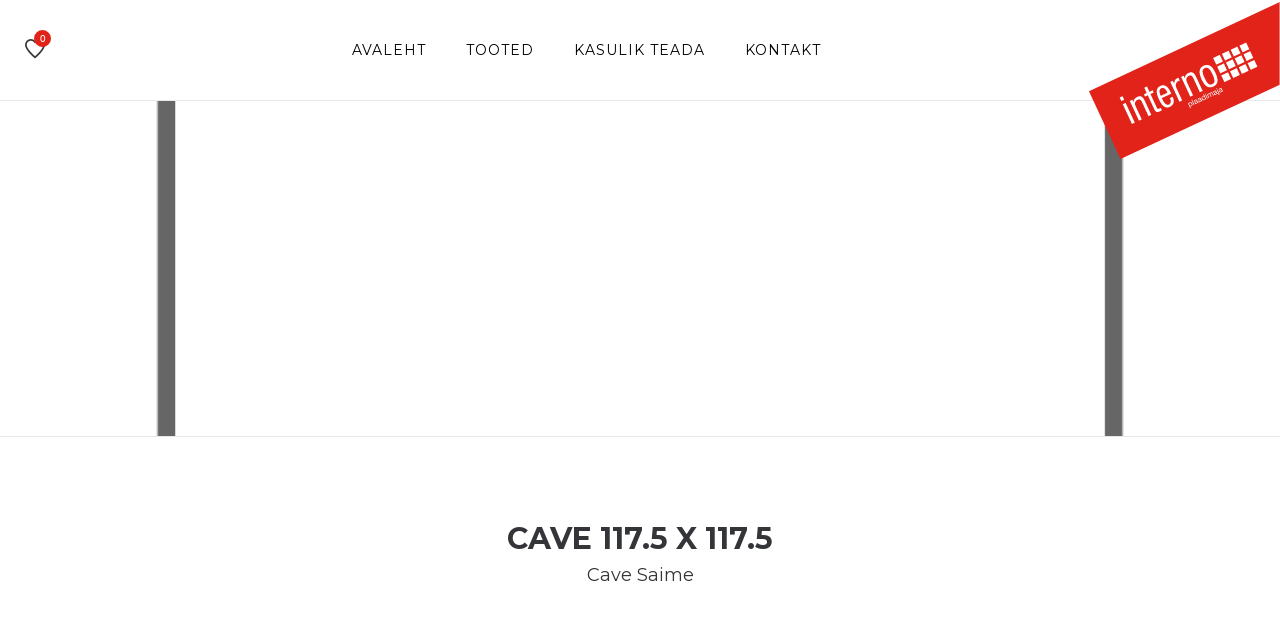

--- FILE ---
content_type: text/html; charset=UTF-8
request_url: https://interno.ee/product/cave-117-5x117-5/
body_size: 5135
content:
<!doctype html>
<html class="no-js" lang="et">

<head>
    <!-- Global site tag (gtag.js) - Google Analytics -->
<script async src=https://www.googletagmanager.com/gtag/js?id=UA-212427600-1></script>
<script>
  window.dataLayer = window.dataLayer || [];
  function gtag(){dataLayer.push(arguments);}
  gtag('js', new Date());
 
  gtag('config', 'UA-212427600-1');
</script>

    <meta charset="UTF-8">
    <meta http-equiv="x-ua-compatible" content="ie=edge">
    <meta name="description" content="plaadimaja">
    <meta name="viewport" content="width=device-width, initial-scale=1">
    <link rel="shortcut icon" type="image/x-icon"
        href="https://interno.ee/wp-content/themes/interno/assets/img/favicon.png">

    <meta name="facebook-domain-verification" content="pg61nwempc0u36q1gfssdoivwkhyj2" />
    
    <title>Cave 117.5 x 117.5 &#8211; Interno</title>
<meta name='robots' content='max-image-preview:large' />
<link rel='dns-prefetch' href='//www.googletagmanager.com' />
<link rel="alternate" title="oEmbed (JSON)" type="application/json+oembed" href="https://interno.ee/wp-json/oembed/1.0/embed?url=https%3A%2F%2Finterno.ee%2Fproduct%2Fcave-117-5x117-5%2F" />
<link rel="alternate" title="oEmbed (XML)" type="text/xml+oembed" href="https://interno.ee/wp-json/oembed/1.0/embed?url=https%3A%2F%2Finterno.ee%2Fproduct%2Fcave-117-5x117-5%2F&#038;format=xml" />
<style id='wp-img-auto-sizes-contain-inline-css' type='text/css'>
img:is([sizes=auto i],[sizes^="auto," i]){contain-intrinsic-size:3000px 1500px}
/*# sourceURL=wp-img-auto-sizes-contain-inline-css */
</style>
<style id='wp-emoji-styles-inline-css' type='text/css'>

	img.wp-smiley, img.emoji {
		display: inline !important;
		border: none !important;
		box-shadow: none !important;
		height: 1em !important;
		width: 1em !important;
		margin: 0 0.07em !important;
		vertical-align: -0.1em !important;
		background: none !important;
		padding: 0 !important;
	}
/*# sourceURL=wp-emoji-styles-inline-css */
</style>
<style id='wp-block-library-inline-css' type='text/css'>
:root{--wp-block-synced-color:#7a00df;--wp-block-synced-color--rgb:122,0,223;--wp-bound-block-color:var(--wp-block-synced-color);--wp-editor-canvas-background:#ddd;--wp-admin-theme-color:#007cba;--wp-admin-theme-color--rgb:0,124,186;--wp-admin-theme-color-darker-10:#006ba1;--wp-admin-theme-color-darker-10--rgb:0,107,160.5;--wp-admin-theme-color-darker-20:#005a87;--wp-admin-theme-color-darker-20--rgb:0,90,135;--wp-admin-border-width-focus:2px}@media (min-resolution:192dpi){:root{--wp-admin-border-width-focus:1.5px}}.wp-element-button{cursor:pointer}:root .has-very-light-gray-background-color{background-color:#eee}:root .has-very-dark-gray-background-color{background-color:#313131}:root .has-very-light-gray-color{color:#eee}:root .has-very-dark-gray-color{color:#313131}:root .has-vivid-green-cyan-to-vivid-cyan-blue-gradient-background{background:linear-gradient(135deg,#00d084,#0693e3)}:root .has-purple-crush-gradient-background{background:linear-gradient(135deg,#34e2e4,#4721fb 50%,#ab1dfe)}:root .has-hazy-dawn-gradient-background{background:linear-gradient(135deg,#faaca8,#dad0ec)}:root .has-subdued-olive-gradient-background{background:linear-gradient(135deg,#fafae1,#67a671)}:root .has-atomic-cream-gradient-background{background:linear-gradient(135deg,#fdd79a,#004a59)}:root .has-nightshade-gradient-background{background:linear-gradient(135deg,#330968,#31cdcf)}:root .has-midnight-gradient-background{background:linear-gradient(135deg,#020381,#2874fc)}:root{--wp--preset--font-size--normal:16px;--wp--preset--font-size--huge:42px}.has-regular-font-size{font-size:1em}.has-larger-font-size{font-size:2.625em}.has-normal-font-size{font-size:var(--wp--preset--font-size--normal)}.has-huge-font-size{font-size:var(--wp--preset--font-size--huge)}.has-text-align-center{text-align:center}.has-text-align-left{text-align:left}.has-text-align-right{text-align:right}.has-fit-text{white-space:nowrap!important}#end-resizable-editor-section{display:none}.aligncenter{clear:both}.items-justified-left{justify-content:flex-start}.items-justified-center{justify-content:center}.items-justified-right{justify-content:flex-end}.items-justified-space-between{justify-content:space-between}.screen-reader-text{border:0;clip-path:inset(50%);height:1px;margin:-1px;overflow:hidden;padding:0;position:absolute;width:1px;word-wrap:normal!important}.screen-reader-text:focus{background-color:#ddd;clip-path:none;color:#444;display:block;font-size:1em;height:auto;left:5px;line-height:normal;padding:15px 23px 14px;text-decoration:none;top:5px;width:auto;z-index:100000}html :where(.has-border-color){border-style:solid}html :where([style*=border-top-color]){border-top-style:solid}html :where([style*=border-right-color]){border-right-style:solid}html :where([style*=border-bottom-color]){border-bottom-style:solid}html :where([style*=border-left-color]){border-left-style:solid}html :where([style*=border-width]){border-style:solid}html :where([style*=border-top-width]){border-top-style:solid}html :where([style*=border-right-width]){border-right-style:solid}html :where([style*=border-bottom-width]){border-bottom-style:solid}html :where([style*=border-left-width]){border-left-style:solid}html :where(img[class*=wp-image-]){height:auto;max-width:100%}:where(figure){margin:0 0 1em}html :where(.is-position-sticky){--wp-admin--admin-bar--position-offset:var(--wp-admin--admin-bar--height,0px)}@media screen and (max-width:600px){html :where(.is-position-sticky){--wp-admin--admin-bar--position-offset:0px}}

/*# sourceURL=wp-block-library-inline-css */
</style>
<style id='classic-theme-styles-inline-css' type='text/css'>
/*! This file is auto-generated */
.wp-block-button__link{color:#fff;background-color:#32373c;border-radius:9999px;box-shadow:none;text-decoration:none;padding:calc(.667em + 2px) calc(1.333em + 2px);font-size:1.125em}.wp-block-file__button{background:#32373c;color:#fff;text-decoration:none}
/*# sourceURL=/wp-includes/css/classic-themes.min.css */
</style>
<link rel='stylesheet' id='wp-components-css' href='https://interno.ee/wp-includes/css/dist/components/style.min.css?ver=6.9' type='text/css' media='all' />
<link rel='stylesheet' id='wp-preferences-css' href='https://interno.ee/wp-includes/css/dist/preferences/style.min.css?ver=6.9' type='text/css' media='all' />
<link rel='stylesheet' id='wp-block-editor-css' href='https://interno.ee/wp-includes/css/dist/block-editor/style.min.css?ver=6.9' type='text/css' media='all' />
<link rel='stylesheet' id='popup-maker-block-library-style-css' href='https://interno.ee/wp-content/plugins/popup-maker/dist/packages/block-library-style.css?ver=dbea705cfafe089d65f1' type='text/css' media='all' />
<link rel='stylesheet' id='contact-form-7-css' href='https://interno.ee/wp-content/plugins/contact-form-7/includes/css/styles.css?ver=6.1.4' type='text/css' media='all' />
<link rel='stylesheet' id='woocommerce-layout-css' href='https://interno.ee/wp-content/plugins/woocommerce/assets/css/woocommerce-layout.css?ver=8.7.2' type='text/css' media='all' />
<link rel='stylesheet' id='woocommerce-smallscreen-css' href='https://interno.ee/wp-content/plugins/woocommerce/assets/css/woocommerce-smallscreen.css?ver=8.7.2' type='text/css' media='only screen and (max-width: 768px)' />
<link rel='stylesheet' id='woocommerce-general-css' href='https://interno.ee/wp-content/plugins/woocommerce/assets/css/woocommerce.css?ver=8.7.2' type='text/css' media='all' />
<style id='woocommerce-inline-inline-css' type='text/css'>
.woocommerce form .form-row .required { visibility: visible; }
/*# sourceURL=woocommerce-inline-inline-css */
</style>
<link rel='stylesheet' id='bfc_bootstrap-css' href='https://interno.ee/wp-content/themes/interno/assets/css/bootstrap.min.css?ver=1.1' type='text/css' media='all' />
<link rel='stylesheet' id='bfc_icons-css' href='https://interno.ee/wp-content/themes/interno/assets/css/icons.min.css?ver=1.1' type='text/css' media='all' />
<link rel='stylesheet' id='bfc_plugins-css' href='https://interno.ee/wp-content/themes/interno/assets/css/plugins.css?ver=1.1' type='text/css' media='all' />
<link rel='stylesheet' id='bfc_revolutionsettings-css' href='https://interno.ee/wp-content/themes/interno/assets/revolution/css/settings.css?ver=1.1' type='text/css' media='all' />
<link rel='stylesheet' id='bfc_revolutionnavigation-css' href='https://interno.ee/wp-content/themes/interno/assets/revolution/css/navigation.css?ver=1.1' type='text/css' media='all' />
<link rel='stylesheet' id='bfc_styles-css' href='https://interno.ee/wp-content/themes/interno/assets/css/style.css?ver=1.1' type='text/css' media='screen' />
<link rel='stylesheet' id='bfc_custom-css' href='https://interno.ee/wp-content/themes/interno/style.css?ver=1.1' type='text/css' media='screen' />
<link rel='stylesheet' id='pwb-styles-frontend-css' href='https://interno.ee/wp-content/plugins/perfect-woocommerce-brands/build/frontend/css/style.css?ver=3.5.8' type='text/css' media='all' />
<link rel='stylesheet' id='simple-favorites-css' href='https://interno.ee/wp-content/plugins/favorites/assets/css/favorites.css?ver=2.3.6' type='text/css' media='all' />
<link rel="https://api.w.org/" href="https://interno.ee/wp-json/" /><link rel="alternate" title="JSON" type="application/json" href="https://interno.ee/wp-json/wp/v2/product/8780" /><meta name="generator" content="WordPress 6.9" />
<meta name="generator" content="WooCommerce 8.7.2" />
<link rel="canonical" href="https://interno.ee/product/cave-117-5x117-5/" />
<link rel='shortlink' href='https://interno.ee/?p=8780' />
<meta name="generator" content="Site Kit by Google 1.170.0" /><meta name="facebook-domain-verification" content="pg61nwempc0u36q1gfssdoivwkhyj2" /><style type="text/css">
.qtranxs_flag_et {background-image: url(https://interno.ee/wp-content/plugins/qtranslate-xt/flags/ee.png); background-repeat: no-repeat;}
</style>
<link hreflang="et" href="https://interno.ee/et/product/cave-117-5x117-5/" rel="alternate" />
<link hreflang="x-default" href="https://interno.ee/product/cave-117-5x117-5/" rel="alternate" />
<meta name="generator" content="qTranslate-XT 3.9.1" />
	<noscript><style>.woocommerce-product-gallery{ opacity: 1 !important; }</style></noscript>
			<!-- Facebook Pixel Code -->
		<script>
			var aepc_pixel = {"pixel_id":"897768601169072","user":{},"enable_advanced_events":"no","fire_delay":"0","can_use_sku":"yes","enable_viewcontent":"yes","enable_addtocart":"yes","enable_addtowishlist":"no","enable_initiatecheckout":"no","enable_addpaymentinfo":"no","enable_purchase":"yes","allowed_params":{"AddToCart":["value","currency","content_category","content_name","content_type","content_ids"],"AddToWishlist":["value","currency","content_category","content_name","content_type","content_ids"]}},
				aepc_pixel_args = [],
				aepc_extend_args = function( args ) {
					if ( typeof args === 'undefined' ) {
						args = {};
					}

					for(var key in aepc_pixel_args)
						args[key] = aepc_pixel_args[key];

					return args;
				};

			// Extend args
			if ( 'yes' === aepc_pixel.enable_advanced_events ) {
				aepc_pixel_args.userAgent = navigator.userAgent;
				aepc_pixel_args.language = navigator.language;

				if ( document.referrer.indexOf( document.domain ) < 0 ) {
					aepc_pixel_args.referrer = document.referrer;
				}
			}

						!function(f,b,e,v,n,t,s){if(f.fbq)return;n=f.fbq=function(){n.callMethod?
				n.callMethod.apply(n,arguments):n.queue.push(arguments)};if(!f._fbq)f._fbq=n;
				n.push=n;n.loaded=!0;n.version='2.0';n.agent='dvpixelcaffeinewordpress';n.queue=[];t=b.createElement(e);t.async=!0;
				t.src=v;s=b.getElementsByTagName(e)[0];s.parentNode.insertBefore(t,s)}(window,
				document,'script','https://connect.facebook.net/en_US/fbevents.js');
			
						fbq('init', aepc_pixel.pixel_id, aepc_pixel.user);

							setTimeout( function() {
				fbq('track', "PageView", aepc_pixel_args);
			}, aepc_pixel.fire_delay * 1000 );
					</script>
		<!-- End Facebook Pixel Code -->
		
</head>


<body class="wp-singular product-template-default single single-product postid-8780 wp-custom-logo wp-theme-interno theme-interno woocommerce woocommerce-page woocommerce-no-js">

    
    <div class="wrapper wrapper-2 wrapper-3">

        <header class="header header-area header-padding-1 section-padding-1 sticky-bar">
            <div class="container-fluid">
                <div class="row align-items-center">

                    <div class="col-xl-1 col-lg-1 col-md-6 col-8">
                        <div class="header-right-wrap">

                            <div class="same-style header-wishlist">
                                <a href="https://interno.ee/lemmikud/">
                                    <i class="negan-icon-favourite-28"></i>
                                    <span class="count-style">
                                        0                                    </span>
                                </a>
                            </div>

                        </div>
                    </div>


                    <div class="col-xl-9 col-lg-9 d-none d-lg-block">
                        <div class="main-menu main-menu-center">
                            <nav class="menu-peamenuu-container"><ul><li id="menu-item-16" class="menu-item menu-item-type-post_type menu-item-object-page menu-item-home menu-item-16"><a href="https://interno.ee/">Avaleht</a></li>
<li id="menu-item-30" class="menu-item menu-item-type-post_type menu-item-object-page menu-item-has-children menu-item-30"><a href="https://interno.ee/tooted/">Tooted</a>
<ul class="sub-menu">
	<li id="menu-item-8247" class="menu-item menu-item-type-taxonomy menu-item-object-product_cat current-product-ancestor current-menu-parent current-product-parent menu-item-8247"><a href="https://interno.ee/tooted/seinaplaat/">Seinaplaat</a></li>
	<li id="menu-item-8248" class="menu-item menu-item-type-taxonomy menu-item-object-product_cat current-product-ancestor current-menu-parent current-product-parent menu-item-8248"><a href="https://interno.ee/tooted/porandaplaat/">Põrandaplaat</a></li>
	<li id="menu-item-670" class="menu-item menu-item-type-taxonomy menu-item-object-product_cat menu-item-670"><a href="https://interno.ee/tooted/mosaiikplaat/">Mosaiikplaat</a></li>
	<li id="menu-item-669" class="menu-item menu-item-type-taxonomy menu-item-object-product_cat menu-item-669"><a href="https://interno.ee/tooted/dekoratiivplaat/">Dekoratiivplaat</a></li>
	<li id="menu-item-8249" class="menu-item menu-item-type-taxonomy menu-item-object-product_cat menu-item-8249"><a href="https://interno.ee/tooted/basseiniplaat/">Basseiniplaat</a></li>
	<li id="menu-item-8250" class="menu-item menu-item-type-taxonomy menu-item-object-product_cat current-product-ancestor current-menu-parent current-product-parent menu-item-8250"><a href="https://interno.ee/tooted/keraamiline-marmorplaat/">Keraamiline marmorplaat</a></li>
</ul>
</li>
<li id="menu-item-33" class="menu-item menu-item-type-post_type menu-item-object-page menu-item-has-children menu-item-33"><a href="https://interno.ee/kasulik-teada/">Kasulik teada</a>
<ul class="sub-menu">
	<li id="menu-item-102" class="menu-item menu-item-type-post_type menu-item-object-page menu-item-102"><a href="https://interno.ee/muugitingimused/">Müügi üldtingimused</a></li>
	<li id="menu-item-100" class="menu-item menu-item-type-post_type menu-item-object-page menu-item-100"><a href="https://interno.ee/hooldusjuhendid/">Hooldusjuhendid</a></li>
	<li id="menu-item-101" class="menu-item menu-item-type-post_type menu-item-object-page menu-item-101"><a href="https://interno.ee/privaatsuspoliitika/">Privaatsuspoliitika</a></li>
</ul>
</li>
<li id="menu-item-19" class="menu-item menu-item-type-post_type menu-item-object-page menu-item-19"><a href="https://interno.ee/kontakt/">Kontakt</a></li>
</ul></nav>                        </div>
                    </div>

                    <div class="col-xl-1 col-lg-1 col-md-6 col-4">
                        <div class="logo">
                            <a href="/">
                                <a href="https://interno.ee/" class="custom-logo-link" rel="home"><img src="https://interno.ee/wp-content/uploads/2020/03/Interno.svg" class="custom-logo" alt="Interno" decoding="async" /></a>                            </a>
                        </div>
                    </div>

                </div>
            </div>
        </header>

        <div class="header-small-mobile sticky-bar">
            <div class="container-fluid">
                <div class="row align-items-left">
                    <div class="col-5">
                        <div class="header-right-wrap">
                            <div class="same-style cart-wrap">
                                <a href="/lemmikud" class="cart-active">
                                    <i class="negan-icon-bag"></i>
                                    <span
                                        class="count-style">0</span>
                                </a>
                            </div>
                            <div class="same-style mobile-off-canvas">
                                <a class="mobile-aside-button" href="#"><i class="negan-icon-menu-left"></i></a>
                            </div>
                        </div>
                    </div>
                    <div class="col-7">
                        <div class="logo">
                            <a href="/">
                                <a href="https://interno.ee/" class="custom-logo-link" rel="home"><img src="https://interno.ee/wp-content/uploads/2020/03/Interno.svg" class="custom-logo" alt="Interno" decoding="async" /></a>                            </a>
                        </div>
                    </div>
                </div>
            </div>
        </div>

        <div class="mobile-off-canvas-active">
            <a class="mobile-aside-close"><i class="negan-icon-simple-close"></i></a>
            <div class="header-mobile-aside-wrap">
                <div class="mobile-menu-wrap">
                    <div id="mobile-menu" class="slinky-mobile-menu text-left">
                        <ul><li class="menu-item menu-item-type-post_type menu-item-object-page menu-item-home menu-item-16"><a href="https://interno.ee/">Avaleht</a></li>
<li class="menu-item menu-item-type-post_type menu-item-object-page menu-item-has-children menu-item-30"><a href="https://interno.ee/tooted/">Tooted</a>
<ul class="sub-menu">
	<li class="menu-item menu-item-type-taxonomy menu-item-object-product_cat current-product-ancestor current-menu-parent current-product-parent menu-item-8247"><a href="https://interno.ee/tooted/seinaplaat/">Seinaplaat</a></li>
	<li class="menu-item menu-item-type-taxonomy menu-item-object-product_cat current-product-ancestor current-menu-parent current-product-parent menu-item-8248"><a href="https://interno.ee/tooted/porandaplaat/">Põrandaplaat</a></li>
	<li class="menu-item menu-item-type-taxonomy menu-item-object-product_cat menu-item-670"><a href="https://interno.ee/tooted/mosaiikplaat/">Mosaiikplaat</a></li>
	<li class="menu-item menu-item-type-taxonomy menu-item-object-product_cat menu-item-669"><a href="https://interno.ee/tooted/dekoratiivplaat/">Dekoratiivplaat</a></li>
	<li class="menu-item menu-item-type-taxonomy menu-item-object-product_cat menu-item-8249"><a href="https://interno.ee/tooted/basseiniplaat/">Basseiniplaat</a></li>
	<li class="menu-item menu-item-type-taxonomy menu-item-object-product_cat current-product-ancestor current-menu-parent current-product-parent menu-item-8250"><a href="https://interno.ee/tooted/keraamiline-marmorplaat/">Keraamiline marmorplaat</a></li>
</ul>
</li>
<li class="menu-item menu-item-type-post_type menu-item-object-page menu-item-has-children menu-item-33"><a href="https://interno.ee/kasulik-teada/">Kasulik teada</a>
<ul class="sub-menu">
	<li class="menu-item menu-item-type-post_type menu-item-object-page menu-item-102"><a href="https://interno.ee/muugitingimused/">Müügi üldtingimused</a></li>
	<li class="menu-item menu-item-type-post_type menu-item-object-page menu-item-100"><a href="https://interno.ee/hooldusjuhendid/">Hooldusjuhendid</a></li>
	<li class="menu-item menu-item-type-post_type menu-item-object-page menu-item-101"><a href="https://interno.ee/privaatsuspoliitika/">Privaatsuspoliitika</a></li>
</ul>
</li>
<li class="menu-item menu-item-type-post_type menu-item-object-page menu-item-19"><a href="https://interno.ee/kontakt/">Kontakt</a></li>
</ul>                    </div>
                </div>

                <div class="mobile-curr-lang-wrap">
                    <div class="single-mobile-curr-lang">
                        <span>Keel : <a class="mobile-language-active" href="#">Eesti</a></span>
                        <div class="lang-curr-dropdown lang-dropdown-active">
                            <ul>
                                <li><a href="en/index.html">ENG</a></li>
                                <li><a href="ru/index.html">RUS</a></li>
                                <li><a href="fi/index.html">FIN</a></li>
                            </ul>
                        </div>
                    </div>
                </div>

                <div class="mobile-social-wrap">
                    <a class="facebook" href="#"><i class="fa fa-facebook"></i></a>
                    <a class="instagram" href="#"><i class="fa fa-instagram"></i></a>
                </div>

            </div>
        </div>


<div class="breadcrumb-area section-padding-1 border-top-2 border-bottom-2 pt-170 pb-165 bg-img" style="background-image:url(https://interno.ee/wp-content/uploads/2020/09/15x15-1.jpg);">
    <div class="container-fluid">
        <div class="breadcrumb-content breadcrumb-white breadcrumb-center">
        <!--
            <ul>
                <li>
                    <a href="index.html">Avaleht</a>
                </li>
                <li>
                    <a href="plaadid.html">Tooted</a>
                </li>
                <li>
                    <a href="keraamilised-plaadid.html">Keraamilised plaadid</a>
                </li>
            </ul>
        -->
        </div>
    </div>
</div>

<div class="related-product-wrap pt-90 pb-35">
    <div class="container">
        <div class="section-title text-center mb-80">
            <h2>Cave 117.5 x 117.5</h2>
            <h4>
            Cave Saime             </h4>
        </div>
    </div>
</div>




<div class="product-details-area pt-10 pb-105">
    <div class="container">
        <div class="row">
            <div class="col-md-6 col-sm-12 col-xs-12">
                <div class="product-details-tab mr-30">
	                
	                <div class="product-dec-slider product-dec-left">
                        <img src="https://interno.ee/wp-content/uploads/2020/09/15x15-1.jpg" class="img-responsive" alt=""/>

                                            </div>
	                
	                <div class="product-dec-right pro-dec-big-img-slider">
                        	                </div>
	                
                </div>
            </div>
            <div class="col-md-6 col-sm-12 col-xs-12">
                <div class="product-details-content quickview-content">
                    
                </div>
            </div>
        </div>
    </div>
</div>







<div class="product-details-area pt-10 pb-105">
    <div class="container">
        
        		
		
			
				
			
        
    </div>
</div>






--- FILE ---
content_type: text/css
request_url: https://interno.ee/wp-content/themes/interno/style.css?ver=1.1
body_size: 1169
content:
/*
Theme Name: Interno
Theme URI: https://bonefarm.com/wordpress
Author: Bonefarm Creations
Author URI: https://bonefarm.com/
Description: Enjoy your website! If there is anything we can do for you, let us know! <a href=//bonefarm.com>bonefarm.com</a>
Requires at least: WordPress 5.2
Version: 1.1
License: GNU General Public License v2 or later
License URI: http://www.gnu.org/licenses/gpl-2.0.html

All files, unless otherwise stated, are released under the GNU General Public
License version 2.0 (http://www.gnu.org/licenses/gpl-2.0.html)

Text Domain: bfc
*/
.logo {
  position: fixed;
  top: 0;
  right: 0;
  z-index: 9999;
}
.logo img {
  height: 160px;
}

@media only screen and (max-width: 720px) {
  .custom-logo-link .custom-logo {
    height: 90px;
  }
}

/* Header */
.header-right-wrap {
  justify-content: flex-start;
}

/* brand logo */
.brand-logo-top ul li {
  align-items: center;
  display: flex;
  max-width: 20%;
  margin-bottom: 0 !important;
}
.brand-logo-top ul li a {
  display: block;
  padding: 10px;
  width: 100%;
  text-align: center;
}
.brand-logo-top ul li a img {
  transition: all 0.3s;
  filter: grayscale(100%);
  opacity: 0.75;
  height: auto;
  width: auto;
  max-height: 160px;
  max-width: 100%;
}
.brand-logo-top ul li a:hover img {
  filter: none;
  opacity: 1;
}

.banner-area {
  padding-bottom: 60px;
}

.main-menu nav ul li ul a {
  text-transform: uppercase;
  white-space: nowrap;
  font-size: 11px;
  line-height: 1;
  display: block;
  padding: 14px 15px;
  color: #8a8a8a;
}

/* Products */
.product-img .product-photo {
  background-size: 100%;
  display: block;
  cursor: default;
  background-repeat: no-repeat;
  background-position: center;
}
.product-img .product-photo:hover {
  background-size: contain;
  background-position: center;
  background-repeat: no-repeat;
  background-size: 280%;
}
.product-img .product-img-link {
  display: block;
  overflow: hidden;
  height: calc(20vw - 50px);
  min-height: 240px;
}
.product-img .default-img {
  background-size: 100% !important;
}
.product-img .hover-img {
  zoom: 200% !important;
}

.product-filter-wrapper .product-tag ul li {
  display: block;
}

.contacts h2 {
  font-weight: 800;
  text-transform: uppercase;
}
.contacts td {
  padding: 10px;
  padding-bottom: 30px;
  vertical-align: text-top;
}
.contacts td h5 {
  font-weight: 600;
}

.pro-pagination-style .current {
  background-color: red;
  font-size: 12px;
  text-align: center;
  display: block;
  position: relative;
  background: #343538;
  border: 1px solid transparent;
  padding: 9px 10px;
  line-height: 20px;
  min-width: 40px;
  margin: 0 3px;
  color: #FFF;
}

/* Footer */
footer img {
  max-height: 120px;
}

/* Woocommerce */
.woocommerce {
  margin: 0 auto;
}
.woocommerce label {
  width: 100%;
  display: block;
}
.woocommerce .woocommerce-input-wrapper {
  width: 100% !important;
}
.woocommerce .interno-checkout {
  display: flex;
}
.woocommerce .interno-checkout div {
  flex: 1;
}
.woocommerce .woocommerce-notices-wrapper {
  display: none;
}
.woocommerce .address-field {
  display: none;
}
.woocommerce #add_payment_method #payment,
.woocommerce .woocommerce-cart #payment,
.woocommerce .woocommerce-checkout #payment {
  background: none !important;
  padding: 0;
}
.woocommerce #add_payment_method #payment div.form-row,
.woocommerce .woocommerce-cart #payment div.form-row,
.woocommerce .woocommerce-checkout #payment div.form-row {
  padding: 0;
}

.woocommerce #respond input#submit.alt,
.woocommerce a.button.alt,
.woocommerce button.button.alt,
.woocommerce input.button.alt {
  background-color: #e2231a !important;
}

.wc-item-meta-X {
  display: inline-block;
}
.wc-item-meta-X li {
  display: inline-block;
}
.wc-item-meta-X li p {
  display: inline-block;
  font-weight: bold;
}

.soovikorv-thumbnail img {
  height: 32px;
  width: auto;
}

/* WP required classes */
.wp-caption,
.wp-caption-text,
.screen-reader-text,
.bypostauthor,
.alignright,
.alignleft,
.aligncenter,
.gallery-caption {
  display: block;
}

.wp-block-image img {
    max-width: 100%;
	height:auto;
}
